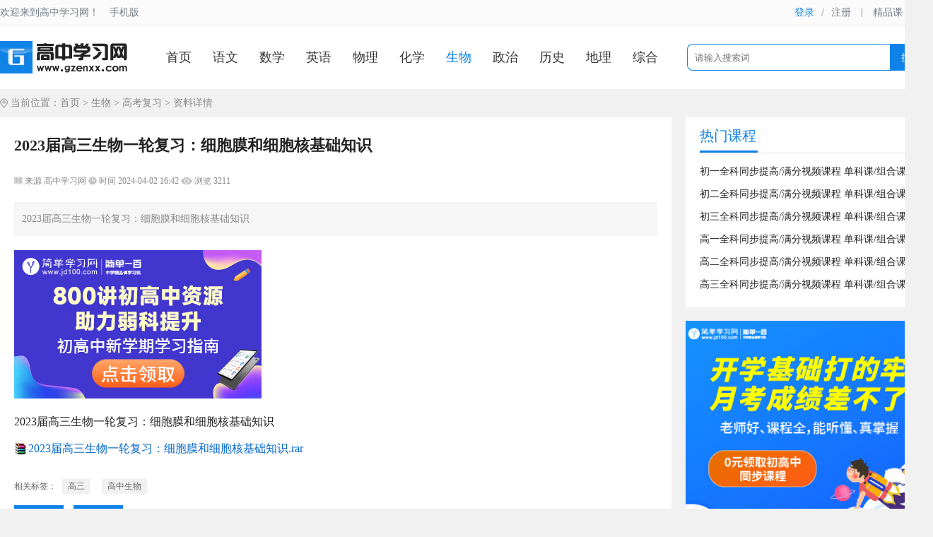

--- FILE ---
content_type: text/html;charset=utf-8
request_url: https://gzenxx.com/gksw/936.html
body_size: 5061
content:
<!DOCTYPE html PUBLIC "-//W3C//DTD XHTML 1.0 Transitional//EN" "http://www.w3.org/TR/xhtml1/DTD/xhtml1-transitional.dtd">
<html>
<head>
<meta http-equiv="Content-Type" content="text/html; charset=utf-8">
<meta content="all" name="robots" />
<meta name="renderer" content="webkit" />
<title>2023届高三生物一轮复习：细胞膜和细胞核基础知识_高中学习网</title>
<meta name="keywords" content="2023届,高三生物,一轮复习,细胞膜和细胞核基础知识" />
<meta name="description" content="高中学习网为您提供“2023届高三生物一轮复习：细胞膜和细胞核基础知识”，高中免费学习资料，欢迎您关注高中学习网。" />
<link href="/common/static/css/yzm-common.css" rel="stylesheet" type="text/css" />
<link href="/common/static/css/yzm-style.css" rel="stylesheet" type="text/css" />
<script type="text/javascript" src="/common/static/js/jquery-1.8.2.min.js"></script>
<script type="text/javascript" src="/common/static/js/yzm-front.js"></script>
<script type="text/javascript" src="/common/static/js/jquery.qqFace.js"></script>
<script type="text/javascript" src="/common/static/plugin/layer/layer.js"></script>
</head>
<body>
	<!--网站头部-->
<div class="yzm-header-box">
	<div class="yzm-header-top">
		<div class="topleft">欢迎来到高中学习网！<a href="https://www.gzenxx.com/index.php?m=mobile">手机版</a></div>
		<div class="yzm-member-status">
				<a href="https://www.jd100.com/login/" class="login" target="_blank">登录</a><label>/</label><a href="https://www.jd100.com/register/?c=vip922611" target="_blank">注册</a>
				</div>
		<div class="topright"><span></span><a href="/sp/" target="_blank">精品课</a><a href="https://www.jd100.com/live?c=vip922611" target="_blank">直播</a></div>				
	</div>
</div>
<div class="yzm-container-box">
	<div class="yzm-header">
		<div class="yzm-logo">
		 <a href="/"><img src="/common/static/images/logo.gif" title="高中学习网" alt="高中学习网"></a>
		</div>
			<!--网站导航-->
		<div class="yzm-menu">
	     <ul class="yzm-nav">
		  <li><a  href="/">首页</a></li>
		 		 		  <li><a  href="/yw/" target="_self">语文</a></li>		
		 		  <li><a  href="/sx/" target="_self">数学</a></li>		
		 		  <li><a  href="/yy/" target="_self">英语</a></li>		
		 		  <li><a  href="/wl/" target="_self">物理</a></li>		
		 		  <li><a  href="/hx/" target="_self">化学</a></li>		
		 		  <li><a class="current" href="/sw/" target="_self">生物</a></li>		
		 		  <li><a  href="/zz/" target="_self">政治</a></li>		
		 		  <li><a  href="/ls/" target="_self">历史</a></li>		
		 		  <li><a  href="/dl/" target="_self">地理</a></li>		
		 		  <li><a  href="/zh/" target="_self">综合</a></li>		
		 	
	     </ul>
		</div>
		<div class="yzm-search">
		<form method="get" action="https://gzenxx.com/search/index/init.html" target="_blank">
			<div id="searchtxt" class="searchtxt">
				<input type="hidden" name="modelid" value="0" id="modelid" />
				<input name="q" type="text" placeholder="请输入搜索词" value="" />
			</div>
			<div class="searchbtn">
				<button id="searchbtn" type="submit">搜索</button>
			</div>
		</form>
		</div>
	</div>
</div> 
<!--网站容器-->
<div class="yzm-container">
        <div class="cur-locat">当前位置：<a href="https://gzenxx.com/">首页</a> &gt; <a href="/sw/">生物</a> &gt; <a href="/gksw/">高考复习</a> > 资料详情</div>
		 <div class="yzm-main-left yzm-box-left">
		 	<div class="yzm-content-box">
		 	    <div class="yzm-content-container">
		 	    	<h1>2023届高三生物一轮复习：细胞膜和细胞核基础知识</h1>
		 	    	<div class="yzm-content-info">
		 	    	 <span>
                                    <img src="/common/static/images/icon_laiyuan.png"> 来源 高中学习网                                    <img src="/common/static/images/icon_shijian.png"> 时间 2024-04-02 16:42                                    <img src="/common/static/images/icon_liulan.png"> 浏览 3211		 	    	 </span>   
		 	    	</div>
		 	    	<div class="yzm-content-description">
		 	    		2023届高三生物一轮复习：细胞膜和细胞核基础知识		 	    	</div>
		 	    	<div class="yzm-content-adtop"><a href='http://www.jd100.com/shuqi/?c=vip922611' target='_blank'><img src='https://img.jiandan100.cn/images/site/union/jiejiari/20069_350@210_20160714.gif' /></a></div>
		 	    	<div class="yzm-content">
		 	    				 	    			<p>2023届高三生物一轮复习：细胞膜和细胞核基础知识</p><p><img style="vertical-align:middle; margin-right:2px;" src="/common/static/plugin/ueditor/dialogs/attachment/fileTypeImages/icon_rar.gif"/><a href="/uploads/ueditor/file/20230104/1672798979100663.rar" title="2023届高三生物一轮复习：细胞膜和细胞核基础知识.rar">2023届高三生物一轮复习：细胞膜和细胞核基础知识.rar</a></p>		 	    				 	    	</div>
		 	        <div class="clearfix"></div>
		 	    	<div class="yzm-content-tag">
			 	    				 	  相关标签：<a href="/tag/3.html" target="_blank">高三</a><a href="/tag/13.html" target="_blank">高中生物</a>	
		 	    	</div>
 	    			<div class="yzm-operate">
	 	    			<a href="javascript:;" onclick="add_favorite('2023届高三生物一轮复习：细胞膜和细胞核基础知识');" id="favorite">收藏</a>
	 	    			<a href="javascript:;" onClick="window.print();" class="print">打印</a>
 	    			</div>		
		 	        <div class="yzm-pre-next">		
 	    			  <p>上一篇：<a href="/gksw/935.html">高三生物一轮复习：基因工程</a></p>
 	    			  <p>下一篇：<a href="/gksw/937.html">2023届高三生物一轮复习：必修一至必修三概念总结</a></p>
 	    			</div>
		 	    </div>		 		
		 	</div>
		 	<div class="yzm-line"></div>
			<div class="yzm-content-box yzm-text-list">
				<div class="yzm-title">
					<h2>相关阅读</h2>
				</div>
				<ul>
												   <li>
				   	<span class="yzm-date">11-13</span>
				   	<a href="/swjc/1812.html" title="高中生物复习练习题：细胞中的元素和化合物(含答案解析)" target="_blank"><span class="title_color">高中生物复习练习题：细胞中的元素和化合物(含答案解析)</span></a>
				   </li>		
								   <li>
				   	<span class="yzm-date">11-13</span>
				   	<a href="/swjc/1811.html" title="2025-2026学年高一生物人教版必修一2.1 细胞中的元素和化合物练习" target="_blank"><span class="title_color">2025-2026学年高一生物人教版必修一2.1 细胞中的元素和化合物练习</span></a>
				   </li>		
								   <li>
				   	<span class="yzm-date">11-13</span>
				   	<a href="/swjc/1810.html" title="高一生物人教版必修一2.1 细胞中的元素和化合物知识点" target="_blank"><span class="title_color">高一生物人教版必修一2.1 细胞中的元素和化合物知识点</span></a>
				   </li>		
								   <li>
				   	<span class="yzm-date">11-03</span>
				   	<a href="/hxzs/1806.html" title="高三化学一轮复习：氨和铵盐 考点过关练习(含详解)" target="_blank"><span class="title_color">高三化学一轮复习：氨和铵盐 考点过关练习(含详解)</span></a>
				   </li>		
								   <li>
				   	<span class="yzm-date">11-03</span>
				   	<a href="/hxzs/1805.html" title="高三化学一轮复习氮气组成、结构与性质必刷卷" target="_blank"><span class="title_color">高三化学一轮复习氮气组成、结构与性质必刷卷</span></a>
				   </li>		
								   <li>
				   	<span class="yzm-date">11-03</span>
				   	<a href="/hxzs/1804.html" title="高三化学一轮复习系统复习卷-氮气" target="_blank"><span class="title_color">高三化学一轮复习系统复习卷-氮气</span></a>
				   </li>		
										
				</ul>
			</div>
 		 	<div class="yzm-line"></div>
 		 	<div class="bd-ad-950"><div class="_bcfthby7mrv"></div>
    <script type="text/javascript">
        (window.slotbydup = window.slotbydup || []).push({
            id: "u3206445",
            container: "_bcfthby7mrv",
            async: true
        });
    </script>
    <!-- 多条广告如下脚本只需引入一次 -->
    <script type="text/javascript" src="//cpro.baidustatic.com/cpro/ui/cm.js" async="async" defer="defer" >
    </script></div>	
		 	<div class="yzm-line"></div>
			<div class="jd-ad-950"><a href='http://www.jd100.com/shuqi/?c=vip922611' target='_blank'><img src='/ad/jd-ad-910.jpg' /></a></div>
		 	<div class="yzm-line"></div>
		 	<!-- 评论区开始 -->
			<div class="yzm-content-box">
				<div class="yzm-title">
					<h2>文章评论</h2>
				</div>
				<div class="yzm-comment-box">
					<div class="yzm-comment-form">
					<form action="https://gzenxx.com/comment/index/init.html" method="post"  onsubmit="return check_comm(this)">
					<input type="hidden" name="modelid" value="1">
					<input type="hidden" name="catid" value="36">
					<input type="hidden" name="id" value="936">
					<input type="hidden" name="title" value="2023届高三生物一轮复习：细胞膜和细胞核基础知识">
					<input type="hidden" name="url" value="/gksw/936.html">
					<textarea class="textarea" id="content" name="content" placeholder="我来说两句~"></textarea>
					<p>
						<input type="submit" class="yzm-comment-submit" name="dosubmit" value="提交"><span class="emotion">表情</span>
											</p>
					</form>
					</div>
				</div>
				<div class="yzm-comment-list-box">
										<div class="yzm-comment-list-top">共 0 条评论，<a href="https://gzenxx.com/comment/index/more/sign/1_936.html" target="_blank">查看全部</a></div>
					<div class="yzm-comment-list-body">
					<ul>
												<li>这篇文章还没有收到评论，赶紧来抢沙发吧~</li>					</ul>
					</div>
				</div> 
			</div>
			<!-- 评论区结束 -->
		  </div>

		 <div class="yzm-main-right">
		 	<div class="yzm-content-box">
				<div class="yzm-title">
		 			<h2>热门课程</h2>
		 		</div>
		 	    <ul class="yzm-ranking">
		 	     <li><a href="http://www.jd100.com/awmpc/?c=vip922611" target="_blank">初一全科同步提高/满分视频课程 单科课/组合课</a></li>
<li><a href="http://www.jd100.com/awmpc/?c=vip922611" target="_blank">初二全科同步提高/满分视频课程 单科课/组合课</a></li>
<li><a href="http://www.jd100.com/awmpc/?c=vip922611" target="_blank">初三全科同步提高/满分视频课程 单科课/组合课</a></li>
<li><a href="http://www.jd100.com/awmpc/?c=vip922611" target="_blank">高一全科同步提高/满分视频课程 单科课/组合课</a></li>
<li><a href="http://www.jd100.com/awmpc/?c=vip922611" target="_blank">高二全科同步提高/满分视频课程 单科课/组合课</a></li>
<li><a href="http://www.jd100.com/awmpc/?c=vip922611" target="_blank">高三全科同步提高/满分视频课程 单科课/组合课</a></li>		 	    </ul>
		 	</div>
 		 	<div class="yzm-line"></div>
 		 	<div class="jd-ad-336"><a href='http://www.jd100.com/shuqi/?c=vip922611' target='_blank'><img src='https://img.jiandan100.cn/images/site/union/jiejiari/20025_336@288_20160714.jpg' /></a></div>
 		 	<div class="yzm-line"></div>
		 	<div class="yzm-content-box">
				<div class="yzm-title">
		 			<h2>阅读排行</h2>
		 		</div>
		 	    <ul class="yzm-ranking">
		 																		   <li><em>1</em><a href="/gksw/381.html" title="高考生物有效复习方法总结" target="_blank"><span class="title_color">高考生物有效复习方法总结</span></a></li>	
															   <li><em>2</em><a href="/gksw/602.html" title="高考生物一轮复习课件必修一：第1章 走近细胞" target="_blank"><span class="title_color">高考生物一轮复习课件必修一：第1章 走近细胞</span></a></li>	
															   <li><em>3</em><a href="/gksw/604.html" title="高考生物必修一《分子与细胞》易错知识点总结" target="_blank"><span class="title_color">高考生物必修一《分子与细胞》易错知识点总结</span></a></li>	
															   <li><em>4</em><a href="/gksw/389.html" title="高考生物一轮复习：考点4 细胞呼吸" target="_blank"><span class="title_color">高考生物一轮复习：考点4 细胞呼吸</span></a></li>	
															   <li><em>5</em><a href="/gksw/388.html" title="高考生物一轮复习：考点3 酶与ATP" target="_blank"><span class="title_color">高考生物一轮复习：考点3 酶与ATP</span></a></li>	
															   <li><em>6</em><a href="/gksw/385.html" title="高考备考：高考生物答题技巧讲解" target="_blank"><span class="title_color">高考备考：高考生物答题技巧讲解</span></a></li>	
															   <li><em>7</em><a href="/gksw/603.html" title="全国通用版高考生物一轮复习课程：走近细胞" target="_blank"><span class="title_color">全国通用版高考生物一轮复习课程：走近细胞</span></a></li>	
															   <li><em>8</em><a href="/gksw/383.html" title="高考备考：高考生物必备的复习方法" target="_blank"><span class="title_color">高考备考：高考生物必备的复习方法</span></a></li>	
															   <li><em>9</em><a href="/gksw/384.html" title="高考生物备考策略及应试技巧" target="_blank"><span class="title_color">高考生物备考策略及应试技巧</span></a></li>	
															   <li><em>10</em><a href="/gksw/387.html" title="高考生物一轮复习：考点2 物质进出细胞的方式" target="_blank"><span class="title_color">高考生物一轮复习：考点2 物质进出细胞的方式</span></a></li>	
											
		 	    </ul>		 		
		 	</div>
 		 	<div class="yzm-line"></div>
 		 	<div class="jd-ad-336"><a href='http://www.jd100.com/activity/keywords/?k=subject&d=g1&c=vip922611' target='_blank'><img src='https://img.jiandan100.cn/images/site/union/jiejiari/20026_336@288_20160714.jpg' /></a></div>		
 		 	<div class="yzm-line"></div>
 		 	<div class="jd-ad-336"><a href='http://www.jd100.com/xgao1/?c=vip922611' target='_blank'><img src='https://img.jiandan100.cn/images/site/union/gaozhong/30017_336@288_20160714.jpg' /></a></div>
 		 	<div class="yzm-line"></div>
		 	<div class="yzm-content-box">
				<div class="yzm-title">
		 			<h2>资料归档</h2>
		 		</div>
				<ul class="yzm-like-list">
		 													   <li><a href="https://gzenxx.com/search/index/archives/pubtime/1765873614.html" target="_blank">2025年12月(17)</a></li>
										   <li><a href="https://gzenxx.com/search/index/archives/pubtime/1764219559.html" target="_blank">2025年11月(23)</a></li>
										   <li><a href="https://gzenxx.com/search/index/archives/pubtime/1761871634.html" target="_blank">2025年10月(25)</a></li>
										   <li><a href="https://gzenxx.com/search/index/archives/pubtime/1759109070.html" target="_blank">2025年09月(21)</a></li>
										   <li><a href="https://gzenxx.com/search/index/archives/pubtime/1756299536.html" target="_blank">2025年08月(33)</a></li>
										   <li><a href="https://gzenxx.com/search/index/archives/pubtime/1753791870.html" target="_blank">2025年07月(21)</a></li>
										   <li><a href="https://gzenxx.com/search/index/archives/pubtime/1751263213.html" target="_blank">2025年06月(55)</a></li>
										   <li><a href="https://gzenxx.com/search/index/archives/pubtime/1748571054.html" target="_blank">2025年05月(30)</a></li>
										   <li><a href="https://gzenxx.com/search/index/archives/pubtime/1745548612.html" target="_blank">2025年04月(26)</a></li>
										   <li><a href="https://gzenxx.com/search/index/archives/pubtime/1741674252.html" target="_blank">2025年03月(9)</a></li>
											
				</ul>
				<div class="clearfix"></div>		 		
		 	</div>					 
		 </div>	
		<script type="text/javascript">
		function check_favorite() {
			$.ajax({
				type: 'POST',
				url: 'https://gzenxx.com/api/index/check_favorite.html', 
				data: 'url='+location.href,
				dataType: "json", 
				success: function (msg) {
					if(msg.status == 1){
						$("#favorite").html(msg.message);
					}
				}
			});
		}

		function add_favorite(title) {
			$.ajax({
				type: 'POST',
				url: 'https://gzenxx.com/api/index/favorite.html', 
				data: 'title='+title+'&url='+location.href,
				dataType: "json", 
				success: function (msg) {
					if(msg.status == 1){
						$("#favorite").html('已收藏');
					}else if(msg.status == 2){
						$("#favorite").html('收藏');
					}else{
						alert('请先登录！');
					}
				}
			});
		}

		$(function(){
			check_favorite();
			$('.emotion').qqFace({
				path:'/common/static/images/face/'	
			});
		});
		</script>
</div>	 
		<div class="clearfix"></div>
<div class="foot-container-box">
    <div class="yzm-footer">
	<p class="bottom-tit"><a href="/about/" target="_blank">关于我们</a>|<a href="/contact/" target="_blank">联系我们</a>|<a href="/adhz/" target="_blank">广告合作</a>|<a href="/sitemap.xml" target="_blank">网站地图</a>|<a href="/sitenav/" target="_blank">网站导航</a>|<a href="/copyright/" target="_blank">版权声明</a>|<a href="https://gzenxx.com/guestbook/index/init.html" target="_blank">留言板</a>|<a href="https://www.gzenxx.com/index.php?m=mobile">触屏版</a></p>
	<p>违法和不良信息举报邮箱：trjls@126.com</p>
	<p>Copyright© www.gzenxx.com 2011-2025 All Rights Reserved</p>
	<p><a href="/">高中学习网</a> 版权所有 <a href="http://beian.miit.gov.cn" target="_blank">蜀ICP备08105687号-6</a> <script type="text/javascript" src="https://js.users.51.la/21123451.js"></script></p>
    </div>
</div>
</body>
</html> 

--- FILE ---
content_type: text/css
request_url: https://gzenxx.com/common/static/css/yzm-common.css
body_size: 7047
content:
@charset "utf-8";
/* CSS Document */

*{margin:0;padding:0;}
body{font-size:14px; family:PingFang SC,Helvetica Neue,STHeiti,Microsoft Yahei,Tahoma,sans-serif; color:#222222; background:#f1f1f1; line-height:30px;}
div,dl,dt,dd,ul,ol,li,h1,h2,h3,h4,h5,h6,pre,code,form,fieldset,legend,input,button,textarea,p,blockquote,th,td{margin:0px;padding:0px;}
table{border-collapse:collapse;}
a,img{border:0;}
ol,ul,li{list-style:none;}
a{font-size:14px; color:#222222;text-decoration:none;}
a:hover{color:#0e82e8;}
.clearfix{clear:both;width:0px;height:0px;overflow:hidden;}
/*.title_color{overflow:hidden;text-overflow:ellipsis;white-space:nowrap;}*/

.yzm-container-box{width:100%;background:#fff;min-width:1320px;}
.yzm-header-box{width:100%;height:35px;line-height:35px;background:#fbfbfb;border-bottom:1px solid #e8e8e8;} 
.yzm-header-top{width:1320px;margin:0 auto;color:#747d87;background:#fbfbfb;overflow:hidden;text-overflow:ellipsis;white-space:nowrap;}
.yzm-header-top a{color:#747d87;}
.yzm-header-top a:hover{color:#fa5516;}
.topleft{width:480px;float:left;}
.topleft span a{margin-left:0px;color:#0e82e8;}
.topleft span a:hover{color:#0e82e8;}
.topleft a{margin-left:15px;}
.yzm-member-status{width:724px;float:left;text-align:right;}
.yzm-member-status label{padding:0 10px;}
.yzm-member-status span{color:#0e82e8;}
.yzm-member-status span a{margin:0 15px 0 10px;}
.yzm-member-status .login{color:#0e82e8;}
.topright{float:right;}
.topright a{margin-left:15px}
.topright span{float:left;width:1px;height:12px;margin-top:12px;background:#888;}

/* 网站容器 */
.yzm-container{margin:0 auto;width:1320px;}
.yzm-content-box{padding:5px 20px 10px 20px;background:#fff;}
.index-content-box{padding:8px 13px 10px 13px;border-radius:6px;background:#fff;}
.cat-content-box{padding:0px 20px 10px 20px;background:#fff;}

.title-zxzx{margin:7px 20px 0px 0px; border-bottom:#e4e3e3 1px solid; overflow:hidden;}
.title-zxzx h2{font-size:20px;font-weight:bold;line-height:42px;color:#333;}

.title-special-icon{float:left;width:5px;height:18px;margin-top:13px;background-color:#009900;}
.title-tj-icon{float:left;width:5px;height:18px;margin-top:13px;background-color:#009900;}
.title-hot-icon{float:left;width:5px;height:18px;margin-top:13px;background-color:#FF3300;}

.title-1320{margin:7px 20px 10px 20px; border-bottom:#e4e3e3 1px solid;}
.title-1320-icon{float:left;width:5px;height:18px;margin-top:13px;background-color:#0e82e8;}
.title-1320 h2{font-size:20px;font-weight:bold;padding-left:13px;line-height:42px;color:#333;}

.title-440{margin:7px 20px 10px 20px; border-bottom:#e4e3e3 1px solid;}
.title-440-icon{float:left;width:5px;height:18px;margin-top:13px;background-color:#0e82e8;}
.title-440 h2{font-size:20px;font-weight:bold;padding-left:13px;line-height:42px;color:#333;}

.title-tjzx{margin:7px 20px 10px 20px; border-bottom:#e4e3e3 1px solid;}
.title-tjzx-icon{float:left;width:5px;height:18px;margin-top:13px;background-color:#0e82e8;}
.title-tjzx h2{font-size:20px;font-weight:bold;padding-left:13px;line-height:42px;color:#333;}

.title-rmzx{margin:7px 0px 8px 0px; border-bottom:#e4e3e3 1px solid;}
.title-rmzx h2{font-size:20px;font-weight:bold;padding-left:13px;line-height:42px;color:#333;}

.title-zt{margin:7px 20px 10px 20px; border-bottom:#e4e3e3 1px solid;}
.title-zt-icon{float:left;width:5px;height:18px;margin-top:13px;background-color:#0e82e8;}
.title-zt h2{font-size:20px;font-weight:bold;padding-left:13px;line-height:42px;color:#333;}

.yzm-title{border-bottom:#e4e3e3 1px solid;margin-bottom:10px;}
.yzm-title h2{font-size:20px;font-weight:normal;line-height:42px;border-bottom:3px solid #0e82e8;display:inline-block;padding-right:2px;color:#0e82e8;}
.yzm-title-right{float:right;line-height:41px;}

.yzm-title-sublink{float:right;width:73%;line-height:41px;}
.yzm-title-sublink a{float:left;display:block;margin-left:20px;}
.yzm-title-sublink a:hover{color:#0e82e8;border-bottom:2px solid #0e82e8;}

.yzm-title-sublink-down{float:right;width:87%;line-height:41px;}
.yzm-title-sublink-down a{float:left;display:block;margin-left:20px;}
.yzm-title-sublink-down a:hover{color:#0e82e8;border-bottom:2px solid #0e82e8;}

.list-seotit-right{float:right;line-height:45px;color:#0e82e8;}

.yzm-line{height:20px;clear:both;}

/*网站头部 */
.yzm-header{width:1320px;height:90px;margin:0 auto;}
.yzm-logo{float:left;width:200px;margin-top:15px;}
.yzm-logo a{color:#0e82e8;font-size:30px;overflow:hidden;display:block;text-overflow:ellipsis;white-space:nowrap;}
.yzm-search{float:right;width:348px;padding-top:26px;}
.searchtxt input{float:left;background:#fff;border:1px solid #0e82e8;border-right:none !important;color:#666;padding:0px 10px;width:266px;height:36px;margin:0;outline:medium none;border-top-left-radius:8px; border-bottom-left-radius:8px;}
.searchbtn{float:left;}
.searchbtn button{background:#0e82e8;border:1px solid #0e82e8;border-left:none !important;color:#fff;outline:none;cursor:pointer;float:left;height:38px;line-height:36px;width:60px;font-size:14px;border-top-right-radius:8px;border-bottom-right-radius:8px;}
.searchbtn button:hover{background:#0d73ce;color:#fff;}

/*导航条*/
.yzm-menu{float:left;width:750px;height:90px;margin-left:20px;overflow:hidden;}
.yzm-nav{height:90px;}
.yzm-nav li{float:left;margin:0 15px;line-height:90px;}
.yzm-nav li a{font-size:18px;color:#333;transition:color .3s;-webkit-transition:color .3s;-webkit-text-decoration-skip:objects;}
.yzm-nav li a:focus{-moz-outline-style:none;}
.yzm-nav li a:hover{text-decoration:none;color:#0e82e8;}
.yzm-nav li .current{text-decoration:none;color:#0e82e8;}

/* 前端分页 */
#page{margin:20px 0;font-size:14px;height:30px;line-height:30px;text-align:center}
#page .pageinfo {color:#666;padding:5px 8px;border:1px solid #ddd}
#page .pageinfo strong{font-weight:normal}
#page  a{border:1px solid #ddd;background:#fff;color:#808080;padding:5px 11px;margin-left:5px;border-radius:2px;transition:all 0.2s}
#page  a:hover,#page .curpage{background:#0e82e8;color:#fff;text-decoration:none;border:1px solid #0e82e8;}
#page .nopage{cursor:not-allowed;}
#page .nopage:hover{background:#fff;color:#808080;border:1px solid #ddd;}

/* 网站底部 */
.foot-container-box{width:100%;background:#dddddd;min-width:1320px;color:#454545;}
.yzm-footer{text-align:center;border-top:1px solid #c1c1c1;padding:20px 0;}
.foot-container-box a{color:#454545;}
.foot-container-box a:hover{color:#0e82e8;}
.bottom-tit a{margin:0 10px;}

/*404样式定义*/
.container_404{width:100%; height:auto;}
.con_404{float:left; width:100%; margin-top:20px; background:#fff; padding:20px 0 25px 0;}
.con_404 li{text-align:center;}
.con_404_1{font-size:30px; font-weight:bold; padding-top:10px; line-height:30px; color:#333333; text-align:center;}
.con_404_2{color:#666666; padding-bottom:10px; line-height:30px; text-align:center;}
.con_404 li span{line-height:20px; padding:5px 15px; background:#0e82e8; text-align:center;}
.con_404 li a{color:#ffffff; text-decoration:none;}
.con_404 li span:hover{background:#59AAFB;}


--- FILE ---
content_type: text/css
request_url: https://gzenxx.com/common/static/css/yzm-style.css
body_size: 27148
content:
@charset "utf-8";
/* CSS Document */

/*首页*/
.box{margin:20px 0;}

.index-annou{margin:12px 0; height:58px; color:#454545; border-radius:6px; overflow:hidden; background:#fff;}
.annou-icon{float:left; margin:14px 0px 0px 20px; font-size:16px; color:#454545; font-weight:bold;}
.index-annou-main{line-height:58px; padding:0 20px 0 10px; white-space:nowrap; overflow:hidden; text-overflow:ellipsis;}
.annou-first{padding-right:30px;}
.index-annou a{color:#0e82e8;}
.index-annou a:hover{color:#fa5516;}

.left{width:350px; float:left; background:#fff; border-top-left-radius:6px; border-bottom-left-radius:6px; padding-bottom:1px;}
.yzm-banner{width:330px; float:left; margin:20px 0 20px 20px; overflow:hidden;}
.yzm-banner img{width:330px; height:260px;}
.swiper-pagination{width:100%; height:15px; position:absolute; bottom:10px;}
.swiper-pagination-bullet{width:10px; height:10px; border-radius:5px; background:#0e82e8; margin:0 5px;}
.yzm-button-prev,
.yzm-button-next{height:12px; width:12px; position:absolute; z-index:999; padding:10px 5px; margin-top:-20px; top:50%; cursor:pointer;}
.yzm-button-prev{background: url(../images/bannerL.png) no-repeat center; left: 0px; background-color: rgba(0, 0, 0, .3);}
.yzm-button-next{background: url(../images/bannerR.png) no-repeat center; right: 0px; background-color: rgba(0, 0, 0, .3);}

.yzm-top-right{float:left; width:525px; height:auto; padding:5px 0 10px 20px; background:#fff; border-top-right-radius:6px; border-bottom-right-radius:6px; overflow:hidden;}

.yzm-index-rmzx{float:right; width:375px; height:auto; padding:5px 20px 14px 20px; overflow:hidden; border-radius:6px; background:#fff;}
.yzm-index-rmzx li{float:left; width:100%; margin-bottom:10px; height:22px; white-space:nowrap; text-overflow:ellipsis; overflow:hidden;position:relative;}

.yzm-ranking{margin-top:7px; margin-bottom:5px;}
.yzm-ranking li{padding:6px 0; height:20px; line-height:20px; white-space:nowrap; text-overflow:ellipsis; overflow:hidden;}
.yzm-ranking li .title_color{display: inline;}
.yzm-ranking li em{display:inline-block; width:18px; line-height:18px; height:18px; background:#626262; color:#fff; text-align:center; float:left; margin-top:1px; margin-right:5px; font-style:normal;}
.yzm-ranking li .date{float:right;font-size:12px; padding-right:20px;color:#888;}
.yzm-ranking li:nth-child(-n+3)>em{background: #f06000;}
.yzm-ranking li:nth-child(-n+3)>.date{color: #f06000;}

.yzm-text-thumbs{min-height:100px;overflow:hidden;}
.yzm-text-thumb{width: 50%; float: left; margin: 10px 0;height:auto;}
.yzm-text-thumbl{width: 250px; height: 150px; float: left; margin-right: 10px;overflow: hidden;}
.yzm-text-thumb img{width: 250px; height: 150px;transition:.5s}
.yzm-text-thumb img:hover{width: 250px; height: 150px;transform: scale(1.1);}
.yzm-text-thumbr{padding-right:10px;}
.text-thumb-main{background:url(../images/tit_b_icon.gif) no-repeat 0px 11px; padding-left:18px;}
.text-thumb-main a{font-size:16px;}
.text-thumb-main a:hover{color:#fa5516;}
.text-thumb-main p{font-size: 12px; color: #666; margin-top: 5px}

.yzm-index-50{width:50%; float:left; box-sizing:border-box; min-height:250px; overflow:hidden;}
.yzm-index-1320{width:1320px; float:left; min-height:100px; padding:5px 0px 10px 0px; background:#fff; border-radius:6px; overflow:hidden;}
.yzm-index-440{width:440px; float:left; min-height:100px; overflow:hidden;}
.yzm-index-tjzx{width:895px; float:left; min-height:100px; padding:5px 0px 10px 0px; border-radius:6px; background:#fff; overflow:hidden;}
.yzm-index-zt{width:415px; float:left; margin-left:10px; min-height:100px; padding:5px 0px 10px 0px; background:#fff; border-radius:6px; overflow:hidden;}

.index-text-list{height:auto; min-height:100px;overflow:hidden;}
.index-text-list ul li{width:630px; float:left; margin-left:20px; margin-bottom:5px; text-overflow:ellipsis; white-space:nowrap; overflow:hidden; position:relative;}
.index-text-list ul li a{margin-left:15px;}
.index-text-list ul li::before{position: absolute; content:""; width:5px; height:5px; background:#666; border-radius:100%; left:0; top:13px;}

.index-text-list-1320{height:auto; min-height:100px;overflow:hidden;}
.index-text-list-1320 ul{margin:0px;}
.index-text-list-1320 ul li{width:400px; float:left; margin:0 20px 5px 20px;text-overflow:ellipsis; white-space:nowrap; overflow:hidden; position:relative;}
.index-text-list-1320 ul li a{margin-left:15px;}
.index-text-list-1320 ul li::before{position: absolute; content:""; width:5px; height:5px; background:#666; border-radius:100%; left:0; top:13px;}

.index-text-list-440{height:auto; min-height:100px;overflow:hidden;}
.index-text-list-440 ul{margin:0 20px;}
.index-text-list-440 ul li{width:100%; float:left; margin-bottom:5px; text-overflow:ellipsis; white-space:nowrap; overflow:hidden; position:relative;}
.index-text-list-440 ul li a{margin-left:15px;}
.index-text-list-440 ul li::before{position: absolute; content:""; width:5px; height:5px; background:#666; border-radius:100%; left:0; top:13px;}

.index-text-list-tjzx{height:auto; min-height:100px;overflow:hidden;}
.index-text-list-tjzx ul{margin:0px;}
.index-text-list-tjzx ul li{width:415px; float:left; margin:0px 6px 5px 20px; text-overflow:ellipsis; white-space:nowrap; overflow:hidden; position:relative;}
.index-text-list-tjzx ul li a{margin-left:15px;}
.index-text-list-tjzx ul li::before{position: absolute; content:""; width:5px; height:5px; background:#666; border-radius:100%; left:0; top:13px;}

.index-text-list-zt{height:auto; min-height:100px;overflow:hidden;}
.index-text-list-zt ul{margin:0 20px;}
.index-text-list-zt ul li{width:100%; float:left; margin-bottom:5px; text-overflow:ellipsis; white-space:nowrap; overflow:hidden; position:relative;}
.index-text-list-zt ul li a{margin-left:15px;}
.index-text-list-zt ul li::before{position: absolute; content:""; width:5px; height:5px; background:#666; border-radius:100%; left:0; top:13px;}

.yzm-text-list{height:auto; min-height:100px;overflow:hidden;}
.yzm-text-list ul li{width:100%; float:left; margin-right:10px; margin-bottom:5px; text-overflow:ellipsis; white-space:nowrap; overflow:hidden; position:relative;}
.yzm-text-list ul li a{margin-left:15px;}
.yzm-date{float:right; font-size:12px; color:#888;}
.yzm-text-list ul li::before{position:absolute; content:""; width:5px; height:5px; background:#666; border-radius:100%; left:0; top:13px;}

.yzm-img-list{height:auto; min-height:100px; overflow:hidden;}
.yzm-img-list ul li{width:25%; float:left; overflow:hidden; margin:10px 0;}
.yzm-img-list ul li a{overflow: hidden; display: block; margin: 0 7px; border: #f1f1f1 1px solid;}
.yzm-img-list ul li p{color: #333; padding: 5px 10px; text-align: center; text-overflow: ellipsis; white-space: nowrap; overflow: hidden;}
.yzm-img-list ul li a i{height: 180px; display: block; overflow: hidden;}
.yzm-img-list ul li a img{width: 100%; height: 180px; display: inline-block; vertical-align: middle; transition: .5s;}
.yzm-img-list ul li a:hover img{transform: scale(1.1);}
.yzm-tag{height:auto; min-height:80px; padding:10px 0 10px 20px; background:#fff; border-radius:6px; overflow:hidden;}
.yzm-tag ul li a{display:block; color:#333; width:112px; text-align:center; float:left; margin:8px 19px 8px 0; padding:4px 6px; background:#f1f1f1; border-radius:5px; line-height:30px; overflow:hidden; transition:all .2s; text-overflow:ellipsis; white-space:nowrap;}
.yzm-tag ul li a:hover{background:#0e82e8; color:#fff;}
.yzm-advertise{height:90px; line-height:90px; text-align:center; background:#078af2; color:#fff;}

.foot-content-box{padding:5px 20px 10px 20px;}
.fl-title{border-bottom:#c1c1c1 1px solid;margin-bottom:10px;}
.fl-title h2{font-size:18px;font-weight:normal;line-height:48px;display:inline-block;padding-right:2px;color:#454545;}
.fl-title span a{color:#454545;}
.fl-title span a:hover{color:#0e82e8;}
.fl-sm{font-size:14px !important;padding-left:20px;color:#454545;}
.yzm-link{line-height:30px; text-align:justify; text-justify:inter-ideograph; overflow:hidden;}
.yzm-link a{color:#666; margin-right:10px;}
.yzm-link a:hover{color:#0e82e8;}
/*首页*/

.cur-locat{padding-left:15px; line-height:40px; font-size:14px; background:url(../images/icon_place.png) no-repeat 0px 13px; color:#888;}
.cur-locat a{font-size:14px; color:#888;}
.cur-locat a:link{color:#888;}
.cur-locat a:hover{color:#0e82e8;}

.submenu-main{width:100%; height:auto; margin-bottom:20px; background:#fff;}
.nav-menu-tit{margin:0 20px; height:70px; line-height:85px; border-bottom:1px solid #e4e3e3;}
.nav-menu-tit-icon{float:left;width:5px; height:20px; margin-top:33px;background-color:#0e82e8;}
.nav-menu-tit h2{font-size:20px; color:#454545; font-weight:bold; padding-left:15px;}

.nav-submenu{margin-left:20px; height:80px;}
.nav-submenu li.cat-current{padding-right:10px;}
.nav-submenu li.cat-current a{background:#0e82e8; color:#fff;}
.nav-submenu li{float:left; margin-top:23px; margin-right:12px;}
.nav-submenu li a{font-size:14px; color:#0e82e8; display:block; border-radius:20px; padding:1px 10px; transition:all .2s;}
.nav-submenu li a:hover{text-decoration:none; border-radius:20px; font-weight:normal; color:#fff; background:#0e82e8;}

.cat-zx-l{float:left; width:300px; margin-top:20px; padding-bottom:10px;}
.cat-zx-l img{width:300px; height:250px;}
.cat-zx-r{float:right; width:470px; height:auto; margin-top:15px;}

.cat-loop{margin-top:20px;}
.cat-main-left{float:left; width:950px; margin-bottom:20px;}

/* 文章模块新列表页 */
.yzm-new-list{padding:15px 0 3px 0; height:110px; border:1px solid transparent; border-bottom:1px solid #e4e3e3;}
.yzm-new-list-left{height:97px; width:150px; float:left; margin-right:15px; overflow:hidden;}
.yzm-new-list-left img{height:97px; width:150px; border-radius:6px; transition:.5s;}
.yzm-new-list-left img:hover{transform: scale(1.1);}
.yzm-new-list-right{width:100%;}
.yzm-new-list-title{margin-top:5px; line-height:22px; white-space:nowrap; overflow:hidden; text-overflow:ellipsis;}
.yzm-new-list-title a{font-size:16px; font-weight:bold; color:#333;}
.yzm-new-list-title a:hover{color:#0e82e8;}
.yzm-new-list-info{color:#999; font-size:12px; margin-top:5px;}
.yzm-new-list-info em{color:#c00; font-style:normal}
.yzm-new-list-desc{color:#666; margin-top:5px; white-space:nowrap; overflow:hidden; text-overflow:ellipsis;}
.yzm-new-list:hover{border:1px #0e82e8 solid;}
/* 文章模块新列表页 */

/*频道内容页*/
.yzm-main-left{float:left; width:910px; margin-bottom:20px;}
.yzm-box-left{width:950px;}
.yzm-main-right{float:right; width:350px; margin-bottom:20px;}
.yzm-tag-list{padding-bottom:10px; overflow:hidden;}
.yzm-tag-list a{font-size:14px; width:110px; text-align:center; height:24px; line-height:24px; display:block; background:#f1f1f1; float:left; padding:3px 10px; margin:10px 20px 0 0; border-radius:3px; transition:all .2s; color:#525252;}
.yzm-tag-list a:hover{background:#0e82e8; color:#fff;}
.yzm-flag{font-style: normal;font-size: 12px;background:#f60;color:#fff;padding: 1px 3px;font-weight:normal;margin-right:3px;}
.yzm-news{margin: 20px 0; height: 120px; border-bottom: 1px dashed #d3d3d3; overflow: hidden;}
.yzm-news .yzm-news-img{width: 150px; height: 97px; float: left; margin-right: 10px; overflow: hidden;}
.yzm-news .yzm-news-img img{width: 100%; height: 97px; transition: .5s;}
.yzm-news .yzm-news-img img:hover{transform: scale(1.1);}
.yzm-news-right{padding-right: 10px;}
.yzm-news-right em{font-style: normal; font-size: 12px; background: #f60; color: #fff; padding: 1px 3px; font-weight: normal; margin-right: 5px;}
.yzm-news-right-tit{white-space:nowrap; overflow:hidden; text-overflow:ellipsis;}
.yzm-news-right a{font-size: 16px;}
.yzm-news-right p{font-size: 13px; color: #666; margin-top: 2px; margin-bottom: 6px; white-space:nowrap; overflow:hidden; text-overflow:ellipsis;}
.yzm-news-tags{margin-top:9px;}
.yzm-news-tags a{color: #666; padding: 4px 8px; border-radius: 3px; margin-right: 10px; font-size: 12px; margin-top: 5px; background: #e5e5e5;}
.yzm-news-tags a:hover{background: #0e82e8; color: #fff;}

.yzm-news-search{margin:10px 0; height:101px; border-bottom:1px dashed #d3d3d3; overflow:hidden;}
.yzm-news-search .yzm-news-search-img{width:150px; height:90px; float:left; margin-right:10px; overflow:hidden;}
.yzm-news-search .yzm-news-search-img img{width:100%; height:90px; border-radius:6px; transition: .5s;}
.yzm-news-search .yzm-news-search-img img:hover{transform: scale(1.1);}

.yzm-like-list{padding-bottom:32px;}
.yzm-like-list li{white-space:nowrap; text-overflow:ellipsis; overflow:hidden;}
.yzm-like-list li .title_color{display: inline;}
.yzm-like-list li{float:left;width:50%; height:30px; line-height:30px;}
.yzm-like-list .date{float: right;}

.yzm-comment-list li{margin-bottom: 10px; border-bottom: 1px dashed #ddd; padding-bottom: 5px}
.yzm-comment-list a{font-size: 14px;}
.yzm-comment-list p em{color: #3366cc; font-style: normal;}
.yzm-list-advertise{background: #206fff; color: #fff; font-size: 20px; text-align: center; padding: 20px 0; transition: .3s; background: linear-gradient(45deg, rgba(39, 102, 255, 0.6), rgba(39, 102, 255, 0.9));}
.yzm-list-advertise a{font-size: 16px; font-weight:bold; color: #fff;}
.yzm-list-advertise .yzm-ad{font-size: 16px; line-height: 50px;}
.yzm-list-advertise:hover{opacity: 0.9; color: #fff;}
.yzm-content{font-size:16px; line-height:26px; text-align:justify;}
.yzm-content-video{margin-top:28px; font-size:15px; padding-right:50px;}
.yzm-content .mflqzy{margin:40px 0;}
.yzm-content .mflqzy a{font-size:18px;padding:15px 50px;border:1px solid #acacac; border-radius:40px;}
.yzm-content .mflqzy a:hover{background:#ff5f5f;color:#fff;}
.yzm-content-container{margin: 20px 0;}
.yzm-content-container h1{font-size: 22px; margin-bottom: 20px;}
.yzm-content-info{font-size:12px; margin-bottom:15px;}
.yzm-content-info span{margin-right:10px; color:#888;}
.yzm-content-info span img{position:relative;top:-10%;transform:translateY(10%);}
.yzm-content-description{font-size:14px;color:#888888;border:1px solid #f3f3f3;padding:10px;background:#f6f6f6;line-height:26px;margin-bottom:15px;}
.yzm-content-adtop{margin:20px 0;}
.yzm-content h2{font-size:18px; margin:20px 0; padding-left:10px; border-left:3px solid #0e82e8;}
.yzm-content p{margin-bottom:12px;}
.yzm-content a{font-size:16px; color:#0066cc;}
.yzm-content a:hover{color:#fa5516;}
.yzm-content pre{color:#444;font-family:Monaco,Menlo,Consolas,"Courier New",monospace;display:block;margin:10px 0;padding:9px;border:1px solid #ccc;border:1px solid rgba(0,0,0,.15); border-radius:3px;background-color:#f5f5f5;white-space:pre-wrap;word-wrap:break-word;font-size:11px;line-height:20px;word-break:break-all;}
.yzm-content-tag{margin-top:13px;font-size:12px; color:#666;}
.yzm-content-tag a{color:#666; padding:4px 8px; border-radius:3px; margin:0 8px; font-size:12px; background:#f1f1f1;}
.yzm-content-tag a:hover{background:#0e82e8; color:#fff;}
.yzm-content-read-tips{float:left;text-align:center; margin:50px 10px !important;border:1px dashed #9d9a9a;padding:15px 20px;}
.yzm-content-read-tips span{color:red;margin:0 3px;}
.yzm-content-read-tips a{color:#0844f7;}
.yzm-content-read-tips a:hover{color:red;}
.yzm-operate{margin: 10px 0;}
.yzm-operate a{margin-right:10px; background: #0e82e8; height:25px; line-height:25px; width:70px; display:inline-block;text-align:center; color:#fff; font-size:13px}
.yzm-operate a:hover{opacity: 0.8;color:#fff;}

.yzm-keyword-link{font-size:16px;}
/*频道内容页*/

.jd-ad-1320{float:left; width:1320px; height:auto; text-align:center; padding:20px 0; border-radius:6px; background:#fff;}
.jd-ad-1320 img{width:1280px; height:100px;}
.jd-ad-336{background:#fff; text-align:center;}
.jd-ad-336 img{width:350px; height:300px;}
.bd-ad-950{float:left; width:950px; padding:20px 0; text-align:center; background:#fff;}
.jd-ad-950{float:left; width:910px; padding:0 20px; text-align:center; background:#fff;}

/*单页面*/
.yzm-page{margin-bottom:20px; overflow:hidden;}
.yzm-page-left{width:250px; float:left; padding:20px;}
.yzm-page-right{width:970px; float:right; padding-bottom:25px; margin-bottom:20px;}
.yzm-page-left ul li{margin: 10px 0;}
.yzm-page-left ul li a{display: block; border: 1px solid #ddd; text-align: center; padding: 8px 0; border-radius: 3px; font-size: 16px}
.yzm-page-left ul li a:hover,
.yzm-page-current{background: #1487f4; color: #fff; border: #1487f4 1px solid;}
.yzm-page-content{padding:30px 0;}
.yzm-page-content .yzm-content h1{margin-bottom:30px;}
/*单页面*/

/*评论区*/
.yzm-comment-more h1{font-size: 22px;text-align:center;margin-top:50px;}
.yzm-comment-more-box{width:80%;margin:20px auto;padding:30px 0;}
.yzm-comment-explain{font-size:12px;color:red;margin-left:10px}
.yzm-comment-box{position: relative; margin: 20px 0}
.yzm-comment-box h3{height: 28px; line-height: 28px}
.yzm-comment-form{width: 100%; position: relative}
.textarea{width: 98%; height: 78px; border: 1px solid #ccc; padding: 5px 5px; outline: none; color: #333; line-height: 20px; font-family: "Helvetica Neue", Helvetica, Arial, sans-serif; font-size: 13px;}
.textarea2{width: 98%}
.yzm-comment-form p{height: 28px; line-height: 28px; position: relative}
.yzm-comment-form .emotion{width: 42px; height: 20px; background: url(../images/icon.gif) no-repeat 2px 2px; padding-left: 20px; cursor: pointer; color: #999}
.yzm-comment-form .emotion:hover{background-position: 2px -28px; color: #666}
.qqFace{margin-top: 4px; background: #fff; padding: 2px; border: 1px #dfe6f6 solid;}
.qqFace table td{padding: 0px;}
.qqFace table td img{cursor: pointer; border: 1px #fff solid;}
.qqFace table td img:hover{border: 1px #0066cc solid;}
.yzm-comment-submit{background-color: #e6e6e6; background-image: linear-gradient(#fcfcfc, #fcfcfc 25%, #e6e6e6); background-repeat: no-repeat; border-bottom-right-radius: 3px; border-color: #ddd #ddd #aaa; border-style: solid; border-width: 1px; box-shadow: 0 0 1px #fff inset; color: #555; font-family: "Helvetica Neue", Helvetica, Arial, sans-serif; font-size: 14px; height: 32px; position: absolute; right: 0; text-align: center; text-shadow: 0 1px 0 #fff; top: 0; transition: all 0.15s linear 0s; width: 100px; cursor: pointer; border-radius: 2px; margin-top: 5px; outline: none;}
.yzm-comment-submit:hover{background-position: 0 -15px; color: #121212}
.yzm-comment-code{position:absolute;right:115px;top:5px;}
.yzm-comment-reply-code{display:inline-block;margin-top:5px}
.yzm-comment-code img,.yzm-comment-reply-code img{cursor:pointer;margin-right:10px;vertical-align:top;}
.yzm-comment-code input,.yzm-comment-reply-code input{width:85px;height:25px;line-height:25px;border:1px solid #d9d9d9;outline:none;padding:3px 5px;border-radius:2px}
.static{position: static; float: right;}
.yzm-comment-list-box{border: 1px solid #ddd; margin: 25px 0 15px; overflow: hidden;}
.yzm-comment-list-top{background: #fbfbfb; color: #555; font-size: 14px; padding: 0 12px; height: 30px; line-height: 30px; border-bottom: 1px dotted #ddd;}
.yzm-comment-list-top a{color:#de1513;}
.yzm-comment-list-body ul{padding: 0 12px;}
.yzm-comment-list-body ul li{padding: 10px 0; border-bottom: 1px dotted #ddd; overflow: hidden;}
.yzm-comment-list-body ul li:last-child{border-bottom: none;}
.yzm-comm-right{margin-left: 50px;}
.yzm-comm-right strong{font-weight:normal;}
.yzm-comm-right .user_name{color: #017cb9}
.yzm-comm-right .user_name:hover{color: #2a6496; text-decoration: underline; transition: all 0.15s linear 0s;}
.yzm-comment-list-body .user_pic{float: left;}
.yzm-comment-list-body p{font-size: 14px; line-height: 1.5em; color: #666; margin: 5px 0;}
.yzm-comment-list-body .original_comment{display: block; margin: 5px 0;}
.yzm-comment-list-body .comm_time{font-size: 12px; color: #999;}
.yzm-comment-list-body .comm_a{font-size: 12px; color: #999; margin: 0 5px; transition: all 0.15s linear 0s;}
.yzm-comment-list-body .comm_a:hover{color: #555}
.none{display: none;}
.original_comment{display: block; margin: 5px 0;}
/*评论区*/

/* 留言板 */
.yzm-book{margin:0px;}
.yzm-book-list{padding: 10px; background: #fafafa; border: 1px solid #dadada; line-height: 25px; margin-bottom: 10px; color: #666}
.yzm-book-head{font-size: 12px; border-bottom: 1px dashed #8e8e8e; padding: 5px 0;}
.yzm-book-head span{color: #9a9a9a; margin-left: 5px; font-size: 12px}
.yzm-book-content{margin: 10px 0;}
.yzm-book-content .admin_repay strong{color: #DE4C1C;}
/* 留言板 */


/* 下载模型 */
.yzm-down-list{padding:15px 0 3px 0; height:110px; border:1px solid transparent; border-bottom:1px solid #e4e3e3;}
.yzm-down-list-left{height:97px; width:150px; float:left; margin-right:15px; overflow:hidden;}
.yzm-down-list-left img{height:97px; width:150px; border-radius:6px; transition:.5s;}
.yzm-down-list-left img:hover{transform: scale(1.1);}
.yzm-down-list-right{width:100%;}
.yzm-down-list:hover{border:1px #0e82e8 solid;}
.yzm-down-title{margin-top:5px; line-height:22px; white-space:nowrap; overflow:hidden; text-overflow:ellipsis;}
.yzm-down-title a{font-size:16px; font-weight:bold; color:#333;}
.yzm-down-title a:hover{color:#0e82e8;}
.yzm-down-info{color:#999;font-size:12px;margin-top:5px;}
.yzm-down-info em{color:#c00; font-style:normal}
.yzm-down-desc{color:#666; margin-top:5px; white-space:nowrap; overflow:hidden; text-overflow:ellipsis;}
.yzm-down-msg{margin:20px 0 10px 0; overflow:hidden;}
.yzm-down-msg .yzm-desc{background: #f9f8f8; padding: 10px; width: 350px; float: right; margin-bottom: 10px}
.yzm-down-msg .yzm-desc span{color: #0e82e8;}
.yzm-down-msg img{width:210px; height:143px; float:left; margin-right:20px}
.yzm-down-msg ul{float:left;}
.yzm-down-msg ul li{line-height:35px;}
.yzm-down-msg ul strong{margin-right:10px;}
.yzm-down-url ul{margin:20px 0 10px 0;}
.yzm-down-url ul li{font-size:16px; line-height:40px;}
.yzm-down-url ul li a{padding-left: 20px; font-size: 16px; font-weight:bold; background: url(../images/icon.png) no-repeat 0px -120px; margin: 0 5px;}
#page-down{margin:10px 0;font-size:14px;height:65px;line-height:65px;text-align:center;padding-bottom:10px;}
#page-down .pageinfo{margin-right:3px;color:#808080;font-size:14px;padding:3px 10px;border:1px solid #aaa;background:#fff;}
#page-down .pageinfo strong{font-weight:normal;margin:0 3px;}
#page-down a{border:1px solid #aaa;background:#fff;color:#808080;padding:4px 10px;margin-left:5px;transition:all 0.2s;}
#page-down a:hover,#page-down .curpage{background:#0e82e8;color:#fff;text-decoration:none;border:1px solid #0e82e8;}
#page-down .nopage{cursor:not-allowed;}
#page-down .nopage:hover{background:#fff;color:#808080;border:1px solid #aaa;}
/* 下载模型 */


/*产品模型*/
.yzm-product{margin-bottom: 20px;}
.yzm-product-list-box{width: 50%; float: left; color: #333; font-size: 14px; box-sizing: border-box; margin: 10px 0;}
.yzm-product-list{border: 1px #e8e8e8 solid; margin: 5px; padding: 20px; overflow: hidden; height: 160px;}
.yzm-product-list:hover{border: 1px #0e82e8 solid;}
.yzm-product-img{width: 216px; height: 150px; float: left; overflow: hidden;}
.yzm-product-list img{width: 216px; height: 150px; float: left; transition: .5s;}
.yzm-product-list img:hover{transform: scale(1.1);}
.yzm-product-right{float: right; width: 270px;}
.yzm-product-title{font-size: 16px; display: block; overflow: hidden; text-overflow: ellipsis; white-space: nowrap; line-height: 35px}
.yzm-product-price{color: #ff5522; line-height: 35px}
.yzm-product-stock{line-height: 35px}
.yzm-product-details{background: #ff5522; border-radius: 3px; display: block; width: 130px; height: 35px; line-height: 35px; text-align: center; color: #fff; transition: 0.3s; font-size: 16px;}
.yzm-product-details:hover{color: #fff; opacity: 0.8}
.yzm-image{width: 100%; height: 450px; line-height: 450px; text-align: center; border: 1px solid #ddd; background: #f9f8f8}
.yzm-image img{width: 600px; height: 450px; overflow: hidden;}
.yzm-switch{width: 100%; height: 87px; border: 1px solid #ddd; margin: 5px auto;}
.yzm-icon1{display: inline; width: 30px; float: left; padding-top: 28px; text-indent: -9999px; margin-left: 10px;}
.yzm-icon1 a{display: block; width: 32px; height: 32px; background: url(../images/left.png) no-repeat;}
.yzm-icon2{float: right; width: 38px; padding-top: 28px; text-indent: -9999px;}
.yzm-icon2 a{display: block; width: 32px; height: 32px; background: url(../images/right.png) no-repeat;}
.yzm-switch-center{float: left; width: 665px; height: 83px; margin-left: 10px; overflow: hidden; padding-top: 3px;}
.yzm-switch-center li{display: inline; float: left; width: 100px; height: 66px; margin: 0 5px; padding-top: 10px;}
.yzm-switch-center li a{display: block; width: 88px; height: 60px; border: 1px solid #ddd;}
.yzm-switch-center li a img{width: 88px; height: 60px;}
.yzm-switch-center li a.on{border: 1px solid #ff9900;}
.yzm-switch-center li a:hover{border: 1px solid #ff9900;}
/*产品模型*/

/*专题*/
.special_list{width:296px; float:left; margin:10px; border:1px solid #e8e8e8; padding-top:15px; text-align:center;}
.special_list a img{width:266px; height:150px; border-radius:6px;}
.special_list .title{font-size:16px; font-weight:bold; margin:5px 0; padding:0 15px; text-align:left;}
.special_list .wz_title{margin:5px 0; padding:0 10px; text-align:left;}
.special_list span{font-size:12px; font-weight:normal; color:#888;}
.special_list:hover{border:1px #0e82e8 solid;}

.s-info{margin-bottom:10px;padding:20px 10px 0px 10px;}
.s-content{margin:10px 0 10px 0;padding:0px 10px;min-height:750px;}
.s-info h1{font-size:20px;margin-top:7px;margin-bottom:10px;height:25px;line-height:25px;}
.s-info p{line-height:32px;font-size:12px;color:#888;}
.s-info-l{float:left;width:100px;}
.s-info-l img{width:130px;height:135px;border-radius:5px;}
.s-info-r{float:right;width:740px}
.s-info-r p img{position:relative;top:-20%;transform:translateY(20%);}
.s-info-r li{margin-top:5px; line-height:26px; color:#888;}

.special_type{margin-bottom:10px;}
.special_type a{margin-right:5px;}
.special_type a.on{color:#22c4c1;}
.yzm_special_list{border-top:1px solid #e8e8e8; border-bottom:1px solid #e8e8e8; padding:13px 0; overflow:hidden;}
.yzm_special_list{height:auto; overflow:hidden;}
.yzm_special_list ul li{width:100%; float:left; margin-right:10px; margin-bottom:8px; background:url(../images/icon_s_tit_list.gif) no-repeat 0px 4px; text-overflow:ellipsis; white-space:nowrap; overflow:hidden; position:relative;}
.yzm_special_list ul li a{margin-left:25px;}
/*专题*/

/*单页网站导航*/
.site-nav{height:auto;padding-top:20px;}
.site-nav li a{font-size:16px;font-weight:bold; color:#555;}
.site-nav li a:link{color:#555;}
.site-nav li a:hover{color:#0e82e8;}
.nav-item{float:left;width:100%;}
.sub-nav{padding:0 20px;}
.site-nav li ul li{float:left;padding-bottom:2px;line-height:40px;margin-right:30px;}
.site-nav li ul li a{font-size:14px;font-weight:normal;}

--- FILE ---
content_type: application/javascript
request_url: https://gzenxx.com/common/static/js/yzm-front.js
body_size: 2361
content:
/**
 * YZMCMS内容管理系统  (yzm cms轻量级开源CMS)
 * @author           袁志蒙  
 * @license          http://www.yzmcms.com
 */

$(function(){ 

	$("#searchselected").click(function(){ 
		$("#searchtab").toggle();
		if($(this).hasClass('searchopen')){
			$(this).removeClass("searchopen");
		}else{
			$(this).addClass("searchopen");
		}
	}); 

	$("#searchtab li").hover(function(){
		$(this).addClass("selected");
	},function(){
		$(this).removeClass("selected");
	});
	 
	$("#searchtab li").click(function(){
		$("#modelid").val($(this).attr('data') );
		$("#searchselected").html($(this).html());
		$("#searchtab").hide();
		$("#searchselected").removeClass("searchopen");
	});


	$(".yzm-nav>li").hover(function(){
		$(this).children('ul').stop(true,true).slideDown(200);
	},function(){
		$(this).children('ul').stop(true,true).slideUp(200);
	})
	
});

// 做最好用的开源CMS: YzmCMS ，官方QQ交流群：161208398

function toreply(obj){
    if($("#rep_" + obj).css("display") == "none"){
        $("#rep_" + obj + " .yzm-comment-reply-code img").attr('src', $("#rep_" + obj + " .yzm-comment-reply-code img").attr("src") + "?");
        $("#rep_" + obj).css("display", "block");
    }else{
        $("#rep_" + obj).css("display", "none");
    }
}

function check_comm(obj){
	if(obj.content.value === ''){
	    layer.msg('你不打算说点什么吗？', {icon:2});
		return false;
	}
	$.ajax({
		type: "POST",
		url: $(obj).attr("action"), 
		data: $(obj).serialize(),
		dataType: "json", 
		success: function (msg) {
			if(msg.status == 1){
				layer.msg(msg.message, {icon:1}, function(){
					location.reload();
				});
			}else{
				$(obj).find('img').attr('src',$(obj).find('img').attr('src') + '?' + Math.random());
				layer.msg(msg.message, {icon:2});
			}
		}
	})		 
	return false;
}

function check_rep(obj){
	if(obj.content.value === ''){
	    layer.msg('你不打算说点什么吗？', {icon:2});
		return false;
	}
	$.ajax({
		type: "POST",
		url: $(obj).attr("action"), 
		data: $(obj).serialize(),
		dataType: "json", 
		success: function (msg) {
			if(msg.status == 1){
				layer.msg(msg.message, {icon:1}, function(){
					location.reload();
				});
			}else{
				$(obj).find('img').attr('src',$(obj).find('img').attr('src') + '?' + Math.random());
				layer.msg(msg.message, {icon:2});
			}
		}
	})		 
	return false;
}